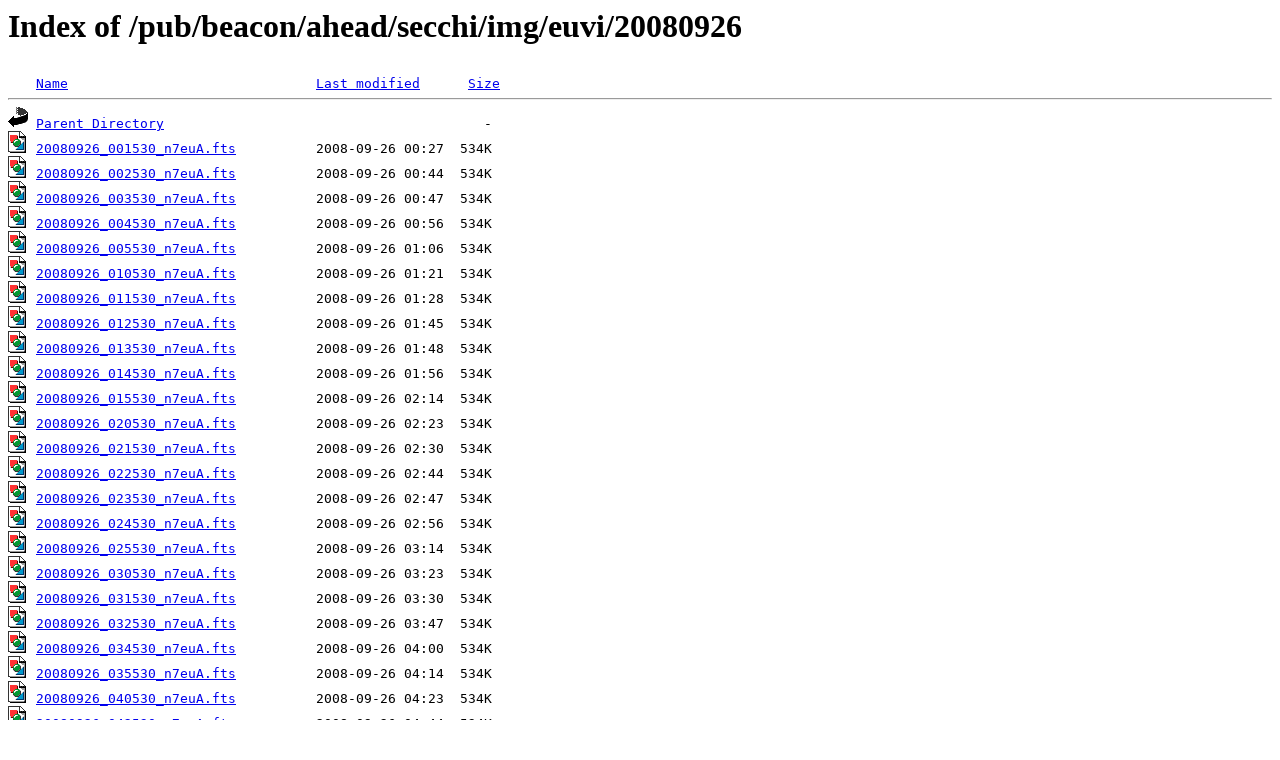

--- FILE ---
content_type: text/html;charset=ISO-8859-1
request_url: https://stereo-ssc.nascom.nasa.gov/pub/beacon/ahead/secchi/img/euvi/20080926/
body_size: 19304
content:
<!DOCTYPE HTML PUBLIC "-//W3C//DTD HTML 3.2 Final//EN">
<html>
 <head>
  <title>Index of /pub/beacon/ahead/secchi/img/euvi/20080926</title>
<script src='/jquery/jquery-1.3.2.min.js'></script><script src='/incl2/wrap_index.js'></script> </head>
 <body>
<h1>Index of /pub/beacon/ahead/secchi/img/euvi/20080926</h1>
<pre><img src="/icons/blank.gif" alt="Icon "> <a href="?C=N;O=D">Name</a>                               <a href="?C=M;O=A">Last modified</a>      <a href="?C=S;O=A">Size</a>  <hr><img src="/icons/back.gif" alt="[PARENTDIR]"> <a href="/pub/beacon/ahead/secchi/img/euvi/">Parent Directory</a>                                        -   
<img src="/icons/image2.gif" alt="[IMG]"> <a href="20080926_001530_n7euA.fts">20080926_001530_n7euA.fts</a>          2008-09-26 00:27  534K  
<img src="/icons/image2.gif" alt="[IMG]"> <a href="20080926_002530_n7euA.fts">20080926_002530_n7euA.fts</a>          2008-09-26 00:44  534K  
<img src="/icons/image2.gif" alt="[IMG]"> <a href="20080926_003530_n7euA.fts">20080926_003530_n7euA.fts</a>          2008-09-26 00:47  534K  
<img src="/icons/image2.gif" alt="[IMG]"> <a href="20080926_004530_n7euA.fts">20080926_004530_n7euA.fts</a>          2008-09-26 00:56  534K  
<img src="/icons/image2.gif" alt="[IMG]"> <a href="20080926_005530_n7euA.fts">20080926_005530_n7euA.fts</a>          2008-09-26 01:06  534K  
<img src="/icons/image2.gif" alt="[IMG]"> <a href="20080926_010530_n7euA.fts">20080926_010530_n7euA.fts</a>          2008-09-26 01:21  534K  
<img src="/icons/image2.gif" alt="[IMG]"> <a href="20080926_011530_n7euA.fts">20080926_011530_n7euA.fts</a>          2008-09-26 01:28  534K  
<img src="/icons/image2.gif" alt="[IMG]"> <a href="20080926_012530_n7euA.fts">20080926_012530_n7euA.fts</a>          2008-09-26 01:45  534K  
<img src="/icons/image2.gif" alt="[IMG]"> <a href="20080926_013530_n7euA.fts">20080926_013530_n7euA.fts</a>          2008-09-26 01:48  534K  
<img src="/icons/image2.gif" alt="[IMG]"> <a href="20080926_014530_n7euA.fts">20080926_014530_n7euA.fts</a>          2008-09-26 01:56  534K  
<img src="/icons/image2.gif" alt="[IMG]"> <a href="20080926_015530_n7euA.fts">20080926_015530_n7euA.fts</a>          2008-09-26 02:14  534K  
<img src="/icons/image2.gif" alt="[IMG]"> <a href="20080926_020530_n7euA.fts">20080926_020530_n7euA.fts</a>          2008-09-26 02:23  534K  
<img src="/icons/image2.gif" alt="[IMG]"> <a href="20080926_021530_n7euA.fts">20080926_021530_n7euA.fts</a>          2008-09-26 02:30  534K  
<img src="/icons/image2.gif" alt="[IMG]"> <a href="20080926_022530_n7euA.fts">20080926_022530_n7euA.fts</a>          2008-09-26 02:44  534K  
<img src="/icons/image2.gif" alt="[IMG]"> <a href="20080926_023530_n7euA.fts">20080926_023530_n7euA.fts</a>          2008-09-26 02:47  534K  
<img src="/icons/image2.gif" alt="[IMG]"> <a href="20080926_024530_n7euA.fts">20080926_024530_n7euA.fts</a>          2008-09-26 02:56  534K  
<img src="/icons/image2.gif" alt="[IMG]"> <a href="20080926_025530_n7euA.fts">20080926_025530_n7euA.fts</a>          2008-09-26 03:14  534K  
<img src="/icons/image2.gif" alt="[IMG]"> <a href="20080926_030530_n7euA.fts">20080926_030530_n7euA.fts</a>          2008-09-26 03:23  534K  
<img src="/icons/image2.gif" alt="[IMG]"> <a href="20080926_031530_n7euA.fts">20080926_031530_n7euA.fts</a>          2008-09-26 03:30  534K  
<img src="/icons/image2.gif" alt="[IMG]"> <a href="20080926_032530_n7euA.fts">20080926_032530_n7euA.fts</a>          2008-09-26 03:47  534K  
<img src="/icons/image2.gif" alt="[IMG]"> <a href="20080926_034530_n7euA.fts">20080926_034530_n7euA.fts</a>          2008-09-26 04:00  534K  
<img src="/icons/image2.gif" alt="[IMG]"> <a href="20080926_035530_n7euA.fts">20080926_035530_n7euA.fts</a>          2008-09-26 04:14  534K  
<img src="/icons/image2.gif" alt="[IMG]"> <a href="20080926_040530_n7euA.fts">20080926_040530_n7euA.fts</a>          2008-09-26 04:23  534K  
<img src="/icons/image2.gif" alt="[IMG]"> <a href="20080926_042530_n7euA.fts">20080926_042530_n7euA.fts</a>          2008-09-26 04:44  534K  
<img src="/icons/image2.gif" alt="[IMG]"> <a href="20080926_043530_n7euA.fts">20080926_043530_n7euA.fts</a>          2008-09-26 04:47  534K  
<img src="/icons/image2.gif" alt="[IMG]"> <a href="20080926_044530_n7euA.fts">20080926_044530_n7euA.fts</a>          2008-09-26 04:56  534K  
<img src="/icons/image2.gif" alt="[IMG]"> <a href="20080926_045530_n7euA.fts">20080926_045530_n7euA.fts</a>          2008-09-26 05:14  534K  
<img src="/icons/image2.gif" alt="[IMG]"> <a href="20080926_050530_n7euA.fts">20080926_050530_n7euA.fts</a>          2008-09-26 05:23  534K  
<img src="/icons/image2.gif" alt="[IMG]"> <a href="20080926_051530_n7euA.fts">20080926_051530_n7euA.fts</a>          2008-09-26 05:30  534K  
<img src="/icons/image2.gif" alt="[IMG]"> <a href="20080926_052530_n7euA.fts">20080926_052530_n7euA.fts</a>          2008-09-26 05:47  534K  
<img src="/icons/image2.gif" alt="[IMG]"> <a href="20080926_053530_n7euA.fts">20080926_053530_n7euA.fts</a>          2008-09-26 05:50  534K  
<img src="/icons/image2.gif" alt="[IMG]"> <a href="20080926_054530_n7euA.fts">20080926_054530_n7euA.fts</a>          2008-09-26 05:57  534K  
<img src="/icons/image2.gif" alt="[IMG]"> <a href="20080926_055530_n7euA.fts">20080926_055530_n7euA.fts</a>          2008-09-26 06:14  534K  
<img src="/icons/image2.gif" alt="[IMG]"> <a href="20080926_060530_n7euA.fts">20080926_060530_n7euA.fts</a>          2008-09-26 06:23  534K  
<img src="/icons/image2.gif" alt="[IMG]"> <a href="20080926_063530_n7euA.fts">20080926_063530_n7euA.fts</a>          2008-09-26 06:47  534K  
<img src="/icons/image2.gif" alt="[IMG]"> <a href="20080926_064530_n7euA.fts">20080926_064530_n7euA.fts</a>          2008-09-26 06:58  534K  
<img src="/icons/image2.gif" alt="[IMG]"> <a href="20080926_065530_n7euA.fts">20080926_065530_n7euA.fts</a>          2008-09-26 07:14  534K  
<img src="/icons/image2.gif" alt="[IMG]"> <a href="20080926_070530_n7euA.fts">20080926_070530_n7euA.fts</a>          2008-09-26 07:23  534K  
<img src="/icons/image2.gif" alt="[IMG]"> <a href="20080926_071530_n7euA.fts">20080926_071530_n7euA.fts</a>          2008-09-26 07:29  534K  
<img src="/icons/image2.gif" alt="[IMG]"> <a href="20080926_072530_n7euA.fts">20080926_072530_n7euA.fts</a>          2008-09-26 07:47  534K  
<img src="/icons/image2.gif" alt="[IMG]"> <a href="20080926_073530_n7euA.fts">20080926_073530_n7euA.fts</a>          2008-09-26 07:50  534K  
<img src="/icons/image2.gif" alt="[IMG]"> <a href="20080926_074530_n7euA.fts">20080926_074530_n7euA.fts</a>          2008-09-26 07:57  534K  
<img src="/icons/image2.gif" alt="[IMG]"> <a href="20080926_075530_n7euA.fts">20080926_075530_n7euA.fts</a>          2008-09-26 08:18  534K  
<img src="/icons/image2.gif" alt="[IMG]"> <a href="20080926_080530_n7euA.fts">20080926_080530_n7euA.fts</a>          2008-09-26 08:23  534K  
<img src="/icons/image2.gif" alt="[IMG]"> <a href="20080926_081530_n7euA.fts">20080926_081530_n7euA.fts</a>          2008-09-26 08:29  534K  
<img src="/icons/image2.gif" alt="[IMG]"> <a href="20080926_082530_n7euA.fts">20080926_082530_n7euA.fts</a>          2008-09-26 08:44  534K  
<img src="/icons/image2.gif" alt="[IMG]"> <a href="20080926_083530_n7euA.fts">20080926_083530_n7euA.fts</a>          2008-09-26 08:47  534K  
<img src="/icons/image2.gif" alt="[IMG]"> <a href="20080926_084530_n7euA.fts">20080926_084530_n7euA.fts</a>          2008-09-26 08:56  534K  
<img src="/icons/image2.gif" alt="[IMG]"> <a href="20080926_085530_n7euA.fts">20080926_085530_n7euA.fts</a>          2008-09-26 09:20  534K  
<img src="/icons/image2.gif" alt="[IMG]"> <a href="20080926_090530_n7euA.fts">20080926_090530_n7euA.fts</a>          2008-09-26 09:23  534K  
<img src="/icons/image2.gif" alt="[IMG]"> <a href="20080926_091530_n7euA.fts">20080926_091530_n7euA.fts</a>          2008-09-26 09:29  534K  
<img src="/icons/image2.gif" alt="[IMG]"> <a href="20080926_093530_n7euA.fts">20080926_093530_n7euA.fts</a>          2008-09-26 09:49  534K  
<img src="/icons/image2.gif" alt="[IMG]"> <a href="20080926_094530_n7euA.fts">20080926_094530_n7euA.fts</a>          2008-09-26 09:56  534K  
<img src="/icons/image2.gif" alt="[IMG]"> <a href="20080926_095530_n7euA.fts">20080926_095530_n7euA.fts</a>          2008-09-26 10:13  534K  
<img src="/icons/image2.gif" alt="[IMG]"> <a href="20080926_100530_n7euA.fts">20080926_100530_n7euA.fts</a>          2008-09-26 10:22  534K  
<img src="/icons/image2.gif" alt="[IMG]"> <a href="20080926_101530_n7euA.fts">20080926_101530_n7euA.fts</a>          2008-09-26 10:29  534K  
<img src="/icons/image2.gif" alt="[IMG]"> <a href="20080926_102530_n7euA.fts">20080926_102530_n7euA.fts</a>          2008-09-26 10:43  534K  
<img src="/icons/image2.gif" alt="[IMG]"> <a href="20080926_103530_n7euA.fts">20080926_103530_n7euA.fts</a>          2008-09-26 10:46  534K  
<img src="/icons/image2.gif" alt="[IMG]"> <a href="20080926_104530_n7euA.fts">20080926_104530_n7euA.fts</a>          2008-09-26 10:55  534K  
<img src="/icons/image2.gif" alt="[IMG]"> <a href="20080926_105530_n7euA.fts">20080926_105530_n7euA.fts</a>          2008-09-26 11:13  534K  
<img src="/icons/image2.gif" alt="[IMG]"> <a href="20080926_110530_n7euA.fts">20080926_110530_n7euA.fts</a>          2008-09-26 11:22  534K  
<img src="/icons/image2.gif" alt="[IMG]"> <a href="20080926_111530_n7euA.fts">20080926_111530_n7euA.fts</a>          2008-09-26 11:29  534K  
<img src="/icons/image2.gif" alt="[IMG]"> <a href="20080926_112530_n7euA.fts">20080926_112530_n7euA.fts</a>          2008-09-26 11:46  534K  
<img src="/icons/image2.gif" alt="[IMG]"> <a href="20080926_113530_n7euA.fts">20080926_113530_n7euA.fts</a>          2008-09-26 11:49  534K  
<img src="/icons/image2.gif" alt="[IMG]"> <a href="20080926_114530_n7euA.fts">20080926_114530_n7euA.fts</a>          2008-09-26 11:56  534K  
<img src="/icons/image2.gif" alt="[IMG]"> <a href="20080926_115530_n7euA.fts">20080926_115530_n7euA.fts</a>          2008-09-26 12:13  534K  
<img src="/icons/image2.gif" alt="[IMG]"> <a href="20080926_120530_n7euA.fts">20080926_120530_n7euA.fts</a>          2008-09-26 12:22  534K  
<img src="/icons/image2.gif" alt="[IMG]"> <a href="20080926_121530_n7euA.fts">20080926_121530_n7euA.fts</a>          2008-09-26 12:29  534K  
<img src="/icons/image2.gif" alt="[IMG]"> <a href="20080926_122530_n7euA.fts">20080926_122530_n7euA.fts</a>          2008-09-26 12:43  534K  
<img src="/icons/image2.gif" alt="[IMG]"> <a href="20080926_123530_n7euA.fts">20080926_123530_n7euA.fts</a>          2008-09-26 12:46  534K  
<img src="/icons/image2.gif" alt="[IMG]"> <a href="20080926_124530_n7euA.fts">20080926_124530_n7euA.fts</a>          2008-09-26 12:55  534K  
<img src="/icons/image2.gif" alt="[IMG]"> <a href="20080926_125530_n7euA.fts">20080926_125530_n7euA.fts</a>          2008-09-26 13:13  534K  
<img src="/icons/image2.gif" alt="[IMG]"> <a href="20080926_130530_n7euA.fts">20080926_130530_n7euA.fts</a>          2008-09-26 13:22  534K  
<img src="/icons/image2.gif" alt="[IMG]"> <a href="20080926_131530_n7euA.fts">20080926_131530_n7euA.fts</a>          2008-09-26 13:29  534K  
<img src="/icons/image2.gif" alt="[IMG]"> <a href="20080926_132530_n7euA.fts">20080926_132530_n7euA.fts</a>          2008-09-26 13:46  534K  
<img src="/icons/image2.gif" alt="[IMG]"> <a href="20080926_133530_n7euA.fts">20080926_133530_n7euA.fts</a>          2008-09-26 13:49  534K  
<img src="/icons/image2.gif" alt="[IMG]"> <a href="20080926_134530_n7euA.fts">20080926_134530_n7euA.fts</a>          2008-09-26 13:56  534K  
<img src="/icons/image2.gif" alt="[IMG]"> <a href="20080926_135530_n7euA.fts">20080926_135530_n7euA.fts</a>          2008-09-26 14:13  534K  
<img src="/icons/image2.gif" alt="[IMG]"> <a href="20080926_140530_n7euA.fts">20080926_140530_n7euA.fts</a>          2008-09-26 14:22  534K  
<img src="/icons/image2.gif" alt="[IMG]"> <a href="20080926_141530_n7euA.fts">20080926_141530_n7euA.fts</a>          2008-09-26 14:28  534K  
<img src="/icons/image2.gif" alt="[IMG]"> <a href="20080926_142530_n7euA.fts">20080926_142530_n7euA.fts</a>          2008-09-26 14:43  534K  
<img src="/icons/image2.gif" alt="[IMG]"> <a href="20080926_143530_n7euA.fts">20080926_143530_n7euA.fts</a>          2008-09-26 14:46  534K  
<img src="/icons/image2.gif" alt="[IMG]"> <a href="20080926_155530_n7euA.fts">20080926_155530_n7euA.fts</a>          2008-09-26 16:14  534K  
<img src="/icons/image2.gif" alt="[IMG]"> <a href="20080926_160530_n7euA.fts">20080926_160530_n7euA.fts</a>          2008-09-26 16:23  534K  
<img src="/icons/image2.gif" alt="[IMG]"> <a href="20080926_161530_n7euA.fts">20080926_161530_n7euA.fts</a>          2008-09-26 16:30  534K  
<img src="/icons/image2.gif" alt="[IMG]"> <a href="20080926_162530_n7euA.fts">20080926_162530_n7euA.fts</a>          2008-09-26 16:44  534K  
<img src="/icons/image2.gif" alt="[IMG]"> <a href="20080926_163530_n7euA.fts">20080926_163530_n7euA.fts</a>          2008-09-26 16:47  534K  
<img src="/icons/image2.gif" alt="[IMG]"> <a href="20080926_164530_n7euA.fts">20080926_164530_n7euA.fts</a>          2008-09-26 16:56  534K  
<img src="/icons/image2.gif" alt="[IMG]"> <a href="20080926_165530_n7euA.fts">20080926_165530_n7euA.fts</a>          2008-09-26 17:14  534K  
<img src="/icons/image2.gif" alt="[IMG]"> <a href="20080926_170530_n7euA.fts">20080926_170530_n7euA.fts</a>          2008-09-26 17:23  534K  
<img src="/icons/image2.gif" alt="[IMG]"> <a href="20080926_171530_n7euA.fts">20080926_171530_n7euA.fts</a>          2008-09-26 17:29  534K  
<img src="/icons/image2.gif" alt="[IMG]"> <a href="20080926_172530_n7euA.fts">20080926_172530_n7euA.fts</a>          2008-09-26 17:47  534K  
<img src="/icons/image2.gif" alt="[IMG]"> <a href="20080926_173530_n7euA.fts">20080926_173530_n7euA.fts</a>          2008-09-26 17:50  534K  
<img src="/icons/image2.gif" alt="[IMG]"> <a href="20080926_174530_n7euA.fts">20080926_174530_n7euA.fts</a>          2008-09-26 17:56  534K  
<img src="/icons/image2.gif" alt="[IMG]"> <a href="20080926_175530_n7euA.fts">20080926_175530_n7euA.fts</a>          2008-09-26 18:14  534K  
<img src="/icons/image2.gif" alt="[IMG]"> <a href="20080926_180530_n7euA.fts">20080926_180530_n7euA.fts</a>          2008-09-26 18:22  534K  
<img src="/icons/image2.gif" alt="[IMG]"> <a href="20080926_181530_n7euA.fts">20080926_181530_n7euA.fts</a>          2008-09-26 18:30  534K  
<img src="/icons/image2.gif" alt="[IMG]"> <a href="20080926_182530_n7euA.fts">20080926_182530_n7euA.fts</a>          2008-09-26 18:44  534K  
<img src="/icons/image2.gif" alt="[IMG]"> <a href="20080926_183530_n7euA.fts">20080926_183530_n7euA.fts</a>          2008-09-26 18:47  534K  
<img src="/icons/image2.gif" alt="[IMG]"> <a href="20080926_184530_n7euA.fts">20080926_184530_n7euA.fts</a>          2008-09-26 18:56  534K  
<img src="/icons/image2.gif" alt="[IMG]"> <a href="20080926_185530_n7euA.fts">20080926_185530_n7euA.fts</a>          2008-09-26 19:14  534K  
<img src="/icons/image2.gif" alt="[IMG]"> <a href="20080926_190530_n7euA.fts">20080926_190530_n7euA.fts</a>          2008-09-26 19:22  534K  
<img src="/icons/image2.gif" alt="[IMG]"> <a href="20080926_191530_n7euA.fts">20080926_191530_n7euA.fts</a>          2008-09-26 19:29  534K  
<img src="/icons/image2.gif" alt="[IMG]"> <a href="20080926_192530_n7euA.fts">20080926_192530_n7euA.fts</a>          2008-09-26 19:47  534K  
<img src="/icons/image2.gif" alt="[IMG]"> <a href="20080926_193530_n7euA.fts">20080926_193530_n7euA.fts</a>          2008-09-26 19:50  534K  
<img src="/icons/image2.gif" alt="[IMG]"> <a href="20080926_194530_n7euA.fts">20080926_194530_n7euA.fts</a>          2008-09-26 19:56  534K  
<img src="/icons/image2.gif" alt="[IMG]"> <a href="20080926_195530_n7euA.fts">20080926_195530_n7euA.fts</a>          2008-09-26 20:15  534K  
<img src="/icons/image2.gif" alt="[IMG]"> <a href="20080926_200530_n7euA.fts">20080926_200530_n7euA.fts</a>          2008-09-26 20:24  534K  
<img src="/icons/image2.gif" alt="[IMG]"> <a href="20080926_201530_n7euA.fts">20080926_201530_n7euA.fts</a>          2008-09-26 20:31  534K  
<img src="/icons/image2.gif" alt="[IMG]"> <a href="20080926_202530_n7euA.fts">20080926_202530_n7euA.fts</a>          2008-09-26 20:45  534K  
<img src="/icons/image2.gif" alt="[IMG]"> <a href="20080926_203530_n7euA.fts">20080926_203530_n7euA.fts</a>          2008-09-26 20:47  534K  
<img src="/icons/image2.gif" alt="[IMG]"> <a href="20080926_204530_n7euA.fts">20080926_204530_n7euA.fts</a>          2008-09-26 20:56  534K  
<img src="/icons/image2.gif" alt="[IMG]"> <a href="20080926_205530_n7euA.fts">20080926_205530_n7euA.fts</a>          2008-09-26 21:15  534K  
<img src="/icons/image2.gif" alt="[IMG]"> <a href="20080926_210530_n7euA.fts">20080926_210530_n7euA.fts</a>          2008-09-26 21:22  534K  
<img src="/icons/image2.gif" alt="[IMG]"> <a href="20080926_211530_n7euA.fts">20080926_211530_n7euA.fts</a>          2008-09-26 21:30  534K  
<img src="/icons/image2.gif" alt="[IMG]"> <a href="20080926_212530_n7euA.fts">20080926_212530_n7euA.fts</a>          2008-09-26 21:48  534K  
<img src="/icons/image2.gif" alt="[IMG]"> <a href="20080926_213530_n7euA.fts">20080926_213530_n7euA.fts</a>          2008-09-26 21:50  534K  
<img src="/icons/image2.gif" alt="[IMG]"> <a href="20080926_214530_n7euA.fts">20080926_214530_n7euA.fts</a>          2008-09-26 21:57  534K  
<img src="/icons/image2.gif" alt="[IMG]"> <a href="20080926_215530_n7euA.fts">20080926_215530_n7euA.fts</a>          2008-09-26 22:15  534K  
<img src="/icons/image2.gif" alt="[IMG]"> <a href="20080926_220530_n7euA.fts">20080926_220530_n7euA.fts</a>          2008-09-26 22:23  534K  
<img src="/icons/image2.gif" alt="[IMG]"> <a href="20080926_221530_n7euA.fts">20080926_221530_n7euA.fts</a>          2008-09-26 22:30  534K  
<img src="/icons/image2.gif" alt="[IMG]"> <a href="20080926_222530_n7euA.fts">20080926_222530_n7euA.fts</a>          2008-09-26 22:44  534K  
<img src="/icons/image2.gif" alt="[IMG]"> <a href="20080926_223530_n7euA.fts">20080926_223530_n7euA.fts</a>          2008-09-26 22:47  534K  
<img src="/icons/image2.gif" alt="[IMG]"> <a href="20080926_224530_n7euA.fts">20080926_224530_n7euA.fts</a>          2008-09-26 22:56  534K  
<img src="/icons/image2.gif" alt="[IMG]"> <a href="20080926_225530_n7euA.fts">20080926_225530_n7euA.fts</a>          2008-09-26 23:14  534K  
<img src="/icons/image2.gif" alt="[IMG]"> <a href="20080926_230530_n7euA.fts">20080926_230530_n7euA.fts</a>          2008-09-26 23:23  534K  
<img src="/icons/image2.gif" alt="[IMG]"> <a href="20080926_231530_n7euA.fts">20080926_231530_n7euA.fts</a>          2008-09-26 23:30  534K  
<img src="/icons/image2.gif" alt="[IMG]"> <a href="20080926_232530_n7euA.fts">20080926_232530_n7euA.fts</a>          2008-09-26 23:47  534K  
<img src="/icons/image2.gif" alt="[IMG]"> <a href="20080926_233530_n7euA.fts">20080926_233530_n7euA.fts</a>          2008-09-26 23:50  534K  
<img src="/icons/image2.gif" alt="[IMG]"> <a href="20080926_234530_n7euA.fts">20080926_234530_n7euA.fts</a>          2008-09-26 23:57  534K  
<img src="/icons/image2.gif" alt="[IMG]"> <a href="20080926_235530_n7euA.fts">20080926_235530_n7euA.fts</a>          2008-09-27 00:14  534K  
<hr></pre>
</body></html>
